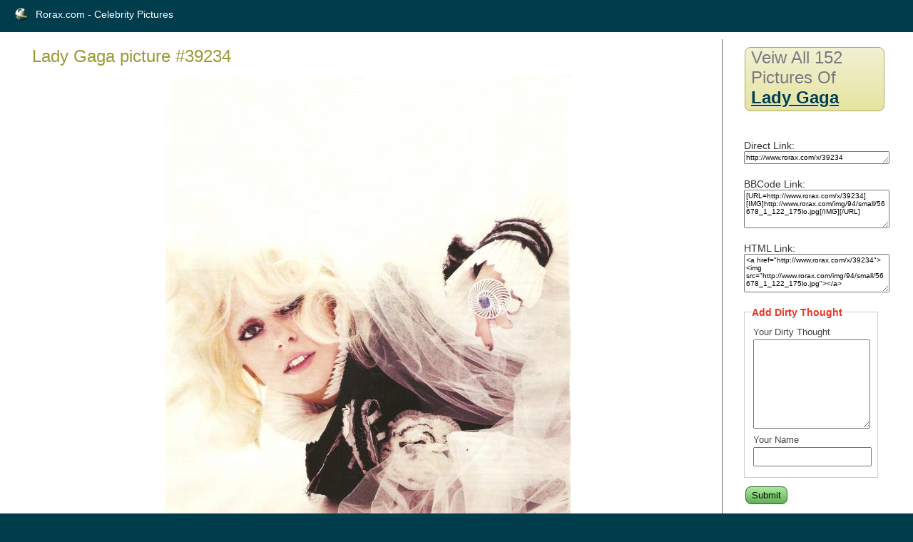

--- FILE ---
content_type: text/html; charset=UTF-8
request_url: https://www.rorax.com/x/39234
body_size: 2892
content:
<!DOCTYPE html PUBLIC "-//W3C//DTD XHTML 1.0 Transitional//EN" "http://www.w3.org/TR/xhtml1/DTD/xhtml1-transitional.dtd">
<html xmlns="http://www.w3.org/1999/xhtml">
<head>
	<meta http-equiv="Content-Type" content="text/html; charset=utf-8" />	<title>Lady Gaga picture #39234</title>
	<meta name="ROBOTS" content="NOINDEX, FOLLOW">
	<meta property="og:title" content="Lady Gaga picture #39234"/>
	<meta property="og:type" content="website"/>
	<meta property="og:url" content="http://www.rorax.com/x/39234"/>
	<meta property="og:image" content="http://www.rorax.com/img/94/large/56678_1_122_175lo.jpg"/>
	<meta property="og:site_name" content="Rorax.com - Celebrity Pictures"/>
        <meta property="fb:admins" content="100001168277403" />
        <meta name="google-site-verification" content="_xdpatEJOT6DzkLYA17Gj0EL99wD6xpWBe72zKEz2IY" />
	<link href="/favicon.ico" type="image/x-icon" rel="icon" /><link href="/favicon.ico" type="image/x-icon" rel="shortcut icon" />
	<link rel="stylesheet" type="text/css" href="/css/style.css" />
	<link rel="stylesheet" type="text/css" href="/css/scrollable-buttons.css" />
	<link rel="stylesheet" type="text/css" href="/css/scrollable-horizontal.css" />

<link rel="canonical" href="https://www.rorax.com/x/39234" />

	<script src="https://ajax.googleapis.com/ajax/libs/jquery/1.4.4/jquery.min.js"></script>
	<script src="/js/main.js"></script>
	<script src="/js/jquery.colorbox.js"></script>
	<script>
		$(document).ready(function(){
			//Examples of how to assign the ColorBox event to elements
$("a[rel='example1']").colorbox();


//Example of preserving a JavaScript event for inline calls.
$("#click").click(function(){
$('#click').css({"background-color":"#f00", "color":"#fff", "cursor":"inherit"}).text("Open this window again and this message will still be here.");
return false;
});
});
	</script>

</head>
<body>
	<div id="container">
		<div id="header" style="height: 25px">
			<div style="float: left;"><h1><a href="/">Rorax.com - Celebrity Pictures</a></h1></div>
		</div>
		<div id="content">

			
			<div class="pictures view">
<h3>Lady Gaga picture #39234</h3>
    <div style="text-align: center; margin: auto; margin-bottom: 20px; width: 900px;">

        <img  src="/img/94/large/56678_1_122_175lo.jpg" alt="56678_1_122_175lo.jpg">



    <form id="TitleViewForm" method="post" action="/x/39234" accept-charset="utf-8"><div style="display:none;"><input type="hidden" name="_method" value="POST" /></div>        <div style="float:left; font-size: 11px;color: brown;">Please help us and describe in few words what you see on this pic. Please finish the sentence - <b>Lady Gaga is </b><input name="data[Title][title]" type="text" class="none" style="padding: 2px; font-size: 12px; width: 170px;" id="TitleTitle" /><input Label="Submit" type="submit" value="Submit" /></form></div>



<script type="text/javascript" src="/js/jquery.tools.min.js"></script>
 <br clear="all" />
<!-- HTML structures -->


<!-- "previous page" action -->
<a class="prev browse left"></a>

<!-- root element for scrollable -->
<div class="scrollable">

   <!-- root element for the items -->
   <div class="items">
<div>
	<a href="/x/39233"><img src="/img/93/small/48041_AmandaBynes_PiratesBlackPearlWorldPremiere_28thJune2003_036_122_344lo.jpg" alt="48041_AmandaBynes_PiratesBlackPearlWorldPremiere_28thJune2003_036_122_344lo.jpg" /></a>
	<a href="/x/39234"><img src="/img/94/small/56678_1_122_175lo.jpg" alt="56678_1_122_175lo.jpg" /></a>
	<a href="/x/39235"><img src="/img/94/small/56685_2_122_513lo.jpg" alt="56685_2_122_513lo.jpg" /></a>
	<a href="/x/39236"><img src="/img/94/small/56687_3_122_511lo.jpg" alt="56687_3_122_511lo.jpg" /></a>
	<a href="/x/39237"><img src="/img/94/small/56691_4_122_376lo.jpg" alt="56691_4_122_376lo.jpg" /></a>
</div>

<div>
	<a href="/x/39238"><img src="/img/94/small/56696_5_122_486lo.jpg" alt="56696_5_122_486lo.jpg" /></a>
	<a href="/x/39239"><img src="/img/94/small/61260_LadyGaga_123_542lo.jpg" alt="61260_LadyGaga_123_542lo.jpg" /></a>
	<a href="/x/39240"><img src="/img/94/small/61263_LadyGaga0_123_184lo.jpg" alt="61263_LadyGaga0_123_184lo.jpg" /></a>
	<a href="/x/39241"><img src="/img/94/small/61264_LadyGaga1_123_584lo.jpg" alt="61264_LadyGaga1_123_584lo.jpg" /></a>
	<a href="/x/39242"><img src="/img/94/small/61266_LadyGaga2_123_54lo.jpg" alt="61266_LadyGaga2_123_54lo.jpg" /></a>
</div>

<div>
	<a href="/x/39243"><img src="/img/94/small/61267_LadyGaga3_123_461lo.jpg" alt="61267_LadyGaga3_123_461lo.jpg" /></a>
	<a href="/x/39244"><img src="/img/94/small/66461_1_122_59lo.jpg" alt="66461_1_122_59lo.jpg" /></a>
	<a href="/x/39245"><img src="/img/94/small/66462_2_122_77lo.jpg" alt="66462_2_122_77lo.jpg" /></a>
	<a href="/x/39246"><img src="/img/94/small/66466_3_122_580lo.jpg" alt="66466_3_122_580lo.jpg" /></a>
	<a href="/x/39247"><img src="/img/94/small/66472_4_122_157lo.jpg" alt="66472_4_122_157lo.jpg" /></a>
</div>

<div>
	<a href="/x/39248"><img src="/img/94/small/66474_5_122_401lo.jpg" alt="66474_5_122_401lo.jpg" /></a>
	<a href="/x/39249"><img src="/img/94/small/66477_6_122_172lo.jpg" alt="66477_6_122_172lo.jpg" /></a>
	<a href="/x/39250"><img src="/img/94/small/7TL1TS6YIB_gaga_AS001.jpg" alt="7TL1TS6YIB_gaga_AS001.jpg" /></a>
	<a href="/x/39251"><img src="/img/94/small/P9MSCRO6LT_gaga_AS002.jpg" alt="P9MSCRO6LT_gaga_AS002.jpg" /></a>
	<a href="/x/39252"><img src="/img/94/small/E1B9SP3A89_gaga_AS003.jpg" alt="E1B9SP3A89_gaga_AS003.jpg" /></a>
</div>

<div>
	<a href="/x/39253"><img src="/img/94/small/CP0QBYUIMR_gaga_AS004.jpg" alt="CP0QBYUIMR_gaga_AS004.jpg" /></a>
	<a href="/x/39254"><img src="/img/94/small/VQM9BET0EA_gaga_AS005.jpg" alt="VQM9BET0EA_gaga_AS005.jpg" /></a>
	<a href="/x/39255"><img src="/img/94/small/5FA47JFH9O_gaga_AS006.jpg" alt="5FA47JFH9O_gaga_AS006.jpg" /></a>
	<a href="/x/39256"><img src="/img/94/small/Y3MYFBPC1T_gaga_AS008.jpg" alt="Y3MYFBPC1T_gaga_AS008.jpg" /></a>
	<a href="/x/39257"><img src="/img/94/small/256JL9NXB8_gaga_AS009.jpg" alt="256JL9NXB8_gaga_AS009.jpg" /></a>
</div>





  </div>

</div>





<!-- "next page" action -->
<a class="next browse right"></a>


    <br clear="all" />

</div>

<!-- javascript coding -->


<script>
// execute your scripts when the DOM is ready. this is mostly a good habit
$(function() {

	// initialize scrollable
	$(".scrollable").scrollable();

});
</script>
    <span style="float: right" class="pagin">Veiw all 152 pictures of <a href="/v/94">Lady Gaga</a> </span>



    <div style="font-size: 8px">id : 39234<br />name : 56678_1_122_175lo.jpg <br />Uploaded : 2011-01-30 06:37:59 <br />
    Other titles: 
       </div>


</div>
<div class="actions">
    <h3 class="pagin">		Veiw all 152 pictures of<br><a href="/v/94">Lady Gaga</a> </li>
</h3>

<div style="margin-top: 20px">
    <script src="https://connect.facebook.net/en_US/all.js#xfbml=1"></script><fb:like  show_faces="false" width="100" font="verdana" colorscheme="light"></fb:like>
</div>
<div style="margin-top: 20px">
Direct Link:
    <textarea style="width: 100%; font-size: 10px; height: 12px;">http://www.rorax.com/x/39234</textarea>
</div>
<div style="margin-top: 20px">
BBCode Link:
    <textarea style="width: 100%; font-size: 10px; height: 48px;">[URL=http://www.rorax.com/x/39234][IMG]http://www.rorax.com/img/94/small/56678_1_122_175lo.jpg[/IMG][/URL]</textarea></div>
<div style="margin-top: 20px">
HTML Link:
<textarea style="width: 100%; font-size: 10px; height: 48px;"><a href="http://www.rorax.com/x/39234"><img src="http://www.rorax.com/img/94/small/56678_1_122_175lo.jpg"></a></textarea></div>
<div style="margin-top: 20px">

    <div style="margin-top: 20px; font-size: 12px;">
    <form id="CommentViewForm" method="post" action="/x/39234" accept-charset="utf-8"><div style="display:none;"><input type="hidden" name="_method" value="POST" /></div>        <fieldset>
             <legend>Add Dirty Thought</legend>
        <div class="input textarea"><label for="CommentText">Your Dirty Thought</label><textarea name="data[Comment][text]" cols="30" rows="6" id="CommentText" ></textarea></div><div class="input text"><label for="CommentAutor">Your Name</label><input name="data[Comment][autor]" type="text" maxlength="100" id="CommentAutor" /></div><div class="input text" style="display: none;"><label for="CommentWebsite">Website</label><input name="data[Comment][website]" type="text" id="CommentWebsite" /></div>        </fieldset>
    <div class="submit"><input type="submit" value="Submit" /></div></form>    </div>


    <h4 style="margin-top: 10px">Dirty Thoughts:</h4>
<div style='font-size: 10px;'>There's no comments yet. Be the first for this cutie</div></div>




</div>






		</div>
		<div id="footer">
			<a href="http://www.cakephp.org/" target="_blank"><img src="/img/cake.power.gif" alt="CakePHP: the rapid development php framework" border="0" /></a>		</div>
	</div>
	<script type="text/javascript">

  var _gaq = _gaq || [];
  _gaq.push(['_setAccount', 'UA-12354913-46']);
  _gaq.push(['_trackPageview']);

  (function() {
    var ga = document.createElement('script'); ga.type = 'text/javascript'; ga.async = true;
    ga.src = ('https:' == document.location.protocol ? 'https://ssl' : 'http://www') + '.google-analytics.com/ga.js';
    var s = document.getElementsByTagName('script')[0]; s.parentNode.insertBefore(ga, s);
  })();

</script>
<script defer src="https://static.cloudflareinsights.com/beacon.min.js/vcd15cbe7772f49c399c6a5babf22c1241717689176015" integrity="sha512-ZpsOmlRQV6y907TI0dKBHq9Md29nnaEIPlkf84rnaERnq6zvWvPUqr2ft8M1aS28oN72PdrCzSjY4U6VaAw1EQ==" data-cf-beacon='{"version":"2024.11.0","token":"30c692f92dc54557844ca6f008035d22","r":1,"server_timing":{"name":{"cfCacheStatus":true,"cfEdge":true,"cfExtPri":true,"cfL4":true,"cfOrigin":true,"cfSpeedBrain":true},"location_startswith":null}}' crossorigin="anonymous"></script>
</body>
</html>